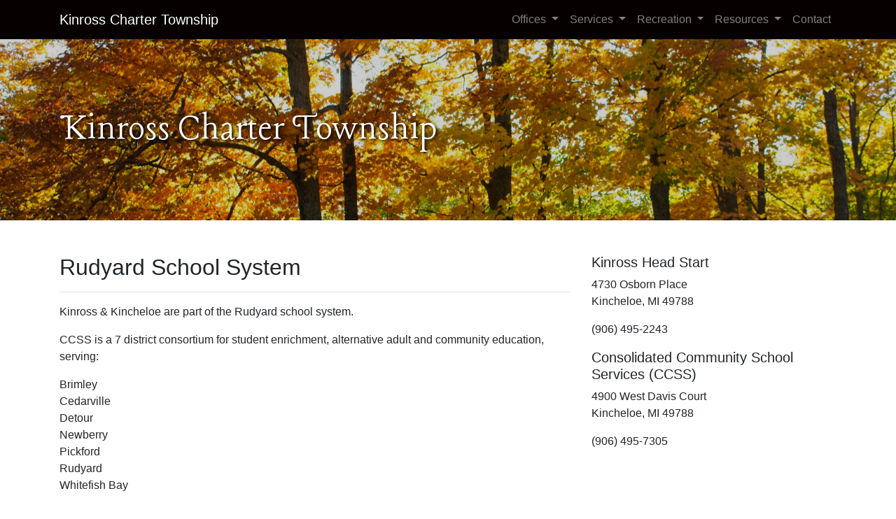

--- FILE ---
content_type: text/html; charset=UTF-8
request_url: https://kinrosstownship-mi.gov/schools.php
body_size: 1917
content:
<!DOCTYPE html>
<html lang="en">

<head>

    <meta charset="utf-8">
    <meta name="viewport" content="width=device-width, initial-scale=1, shrink-to-fit=no">
    <meta name="description" content="">
    <meta name="author" content="">

    <title>Kinross Charter Township</title>

    <!-- Bootstrap core CSS -->
    <link href="vendor/bootstrap/css/bootstrap.min.css" rel="stylesheet">

    <!-- Custom Font -->
    <link href="https://fonts.googleapis.com/css?family=Lancelot&display=swap" rel="stylesheet">

    <!-- Custom styles for this template -->
    <link href="css/business-frontpage.css" rel="stylesheet">

</head>

<body>

    <!-- Navigation -->
    <!-- Code to set current page active -->

<!-- Navbar -->
<nav class="navbar navbar-expand-lg navbar-dark bg-dark fixed-top">
    <div class="container">
        <a class="navbar-brand" href="/index.php">Kinross Charter Township</a>
        <button class="navbar-toggler" type="button" data-toggle="collapse" data-target="#navbarResponsive" aria-controls="navbarResponsive" aria-expanded="false" aria-label="Toggle navigation">
            <span class="navbar-toggler-icon"></span>
        </button>
        <div class="collapse navbar-collapse" id="navbarResponsive">
            <ul class="navbar-nav ml-auto">
                <li class="nav-item active">
                </li>
                <li class="nav-item dropdown">
                    <a class="nav-link dropdown-toggle" href="#" id="navbarDropdown" role="button" data-toggle="dropdown" aria-haspopup="true" aria-expanded="false">
                        Offices
                    </a>
                    <div class="dropdown-menu" aria-labelledby="navbarDropdown">
                        <a class="dropdown-item " href="/clerk.php">Clerk</a>
                        <a class="dropdown-item " href="/supervisor.php">Supervisor</a>
                        <a class="dropdown-item " href="/treasurer.php">Treasurer</a>
                        <a class="dropdown-item " href="/board.php">Township Board</a>
                        <a class="dropdown-item " href="/planning.php">Planning Commission</a>
                        <a class="dropdown-item " href="/assessing.php">Assessing Department</a>
                    </div>
                </li>
                <li class="nav-item dropdown">
                    <a class="nav-link dropdown-toggle" href="#" id="navbarDropdown" role="button" data-toggle="dropdown" aria-haspopup="true" aria-expanded="false">
                        Services
                    </a>
                    <div class="dropdown-menu" aria-labelledby="navbarDropdown">
                        <a class="dropdown-item " href="/fire.php">Fire Department</a>
                        <a class="dropdown-item " href="/amb.php">Ambulance</a>
                        <a class="dropdown-item " href="/dpw.php">Water & Sewer</a>
                        <a class="dropdown-item " href="/police.php">Police</a>
                    </div>
                </li>
                <li class="nav-item dropdown">
                    <a class="nav-link dropdown-toggle" href="#" id="navbarDropdown" role="button" data-toggle="dropdown" aria-haspopup="true" aria-expanded="false">
                        Recreation
                    </a>
                    <div class="dropdown-menu" aria-labelledby="navbarDropdown">
                        <a class="dropdown-item " href="/rec_center.php">Recreation Center</a>
                        <a class="dropdown-item " href="/rv_parks.php">RV Parks</a>
                        <a class="dropdown-item " href="/fairground.php">Fairgrounds</a>
                        <a class="dropdown-item " href="/heritage.php">Heritage Park</a>
                        <a class="dropdown-item disabled" href="#">Duke & Kinross Lake</a>
                        <a class="dropdown-item" href="https://oaksatkincheloe.com" target="_blank">Golf Course</a>
                    </div>
                </li>
                <li class="nav-item dropdown">
                    <a class="nav-link dropdown-toggle" href="#" id="navbarDropdown" role="button" data-toggle="dropdown" aria-haspopup="true" aria-expanded="false">
                        Resources
                    </a>
                    <div class="dropdown-menu" aria-labelledby="navbarDropdown">
                        <a class="dropdown-item" href="/news/index.php">News</a>
                        <a class="dropdown-item " href="/resources.php">Information</a>
                        <a class="dropdown-item active" href="/schools.php">Schools</a>
                        <a class="dropdown-item " href="/worship.php">Churches</a>
                        <a class="dropdown-item " href="/forms.php">Forms</a>
                        <a class="dropdown-item " href="/site-index.php">Site Index</a>
                    </div>
                </li>
                <li class="nav-item">
                    <a class="nav-link " href="/contacts.php">Contact</a>
                </li>
            </ul>
        </div>
    </div>
</nav>

    <!-- Header -->
    <header class="bg-primary py-5 mb-5">
    <div class="container h-100">
        <div class="row h-100 align-items-center">
            <div class="col-lg-12">
                <h1 class="display-4 text-white mt-5 mb-2">Kinross Charter Township</h1>
                <p class="lead mb-5 text-white-50"></p>
            </div>
        </div>
    </div>
</header>

    <!-- Page Content -->
    <div class="container">

        <div class="row">
            <div class="col-md-8 mb-5">
                <h2>Rudyard School System</h2>
                <hr>
                <p>Kinross & Kincheloe are part of the Rudyard school system.</p>
                <p>CCSS is a 7 district consortium for student enrichment, alternative adult and community education, serving:</p>
                <ul>
                    <li>Brimley</li>
                    <li>Cedarville</li>
                    <li>Detour</li>
                    <li>Newberry</li>
                    <li>Pickford</li>
                    <li>Rudyard</li>
                    <li>Whitefish Bay</li>
                </ul>
                <p>Services provided here in Kinross include:</p>
                <ul>
                    <li>Alternative Education</li>
                    <li>Adult High School Completion</li>
                    <li>GED Testing</li>
                    <li>Administration of some Michigan Works programs for youth & adults</li>
                </ul>
            </div>
            <div class="col-md-4 mb-5">
                <address>
                    <h5>Kinross Head Start</h5>
                    <p>4730 Osborn Place<br>
                        Kincheloe, MI 49788</p>
                </address>
                <p>(906) 495-2243</p>
                <address>
                    <h5>Consolidated Community School Services (CCSS)</h5>
                    <p>4900 West Davis Court<br>
                        Kincheloe, MI 49788</p>
                </address>
                <p>(906) 495-7305</p>
            </div>
        </div>

    </div>
    <!-- /.container -->

    <!-- Footer -->
    <footer class="py-5 bg-dark">
    <div class="container">
        <p class="m-0 text-center text-white">Copyright &copy; Kinross Charter Township 2025</p>
        <p class="m-0 text-center text-white"><a href="site-index.php" class="text-muted">Site Index</a></p>
    </div>
</footer>

    <!-- Bootstrap core JavaScript -->
    <script src="vendor/jquery/jquery.min.js"></script>
    <script src="vendor/bootstrap/js/bootstrap.bundle.min.js"></script>

</body></html>


--- FILE ---
content_type: text/css
request_url: https://kinrosstownship-mi.gov/css/business-frontpage.css
body_size: 193
content:
/*!
 * Start Bootstrap - Busines Frontpage (https://startbootstrap.com/template-overviews/business-frontpage)
 * Copyright 2013-2019 Start Bootstrap
 * Licensed under MIT (https://github.com/BlackrockDigital/startbootstrap-business-frontpage/blob/master/LICENSE)
 */
body {
  padding-top: 56px;
}

.bg-primary {
    background-color: #ccc !important;
    background-image: linear-gradient(rgba(0,0,0,.2),rgba(0,0,0,.2)), url("../main.jpg");
    background-size: cover;
    background-position: 50% 30%;
}

.display-4 {
    font-family: 'Lancelot', serif;
    text-shadow: 2px 2px 4px #000000;
}

.dropdown-menu {
    max-height:400px;
    overflow-y:auto;    
}

blockquote {
    display: block;
    margin-block-start: 1em !important;
    margin-block-end: 1em !important;
    margin-inline-start: 40px !important;
    margin-inline-end: 40px !important;
    padding-left: 20px;
    border-left: 3px solid #ccc;
}

ul {
    list-style-type: none;
	padding: 0;
}

#sidebar-menu .main-menu a {
    display: block;
	font-size: 13px;
	font-weight: 500;
	color: #999;
	padding: 4px 20px;
}
#sidebar-menu .main-menu a:hover {
	color: #11427D;
	text-decoration: none;
	background-color: transparent;
	border-left: 1px solid #11427D;
}

#sidebar-menu .sub-menu a {
	padding-top: 1px;
	padding-bottom: 1px;
	padding-left: 30px;
	font-size: 12px;
	font-weight: 400;
}

.bg-dark {
    background-color: #060000 !important;
}

.navbar-dark .navbar-toggler {
    color: rgba(255, 255, 255, 1);
}